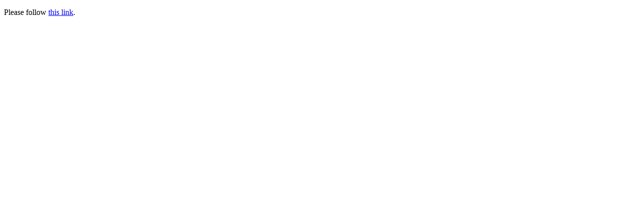

--- FILE ---
content_type: text/html
request_url: http://saintmonicaparish.com/
body_size: 570
content:
<!DOCTYPE html>
<html>
  <head>
  <title>Saint Monica Parish</title>
    <meta http-equiv="Refresh" content="5; url=https://stmonica-edmond.org" />
  </head>
  <body>
    <p>Please follow <a href="https://stmonica-edmond.org">this link</a>.</p>
  <script defer src="https://static.cloudflareinsights.com/beacon.min.js/vcd15cbe7772f49c399c6a5babf22c1241717689176015" integrity="sha512-ZpsOmlRQV6y907TI0dKBHq9Md29nnaEIPlkf84rnaERnq6zvWvPUqr2ft8M1aS28oN72PdrCzSjY4U6VaAw1EQ==" data-cf-beacon='{"version":"2024.11.0","token":"23c8bad2ea414b01971dee7e47387f9b","r":1,"server_timing":{"name":{"cfCacheStatus":true,"cfEdge":true,"cfExtPri":true,"cfL4":true,"cfOrigin":true,"cfSpeedBrain":true},"location_startswith":null}}' crossorigin="anonymous"></script>
</body>
</html>